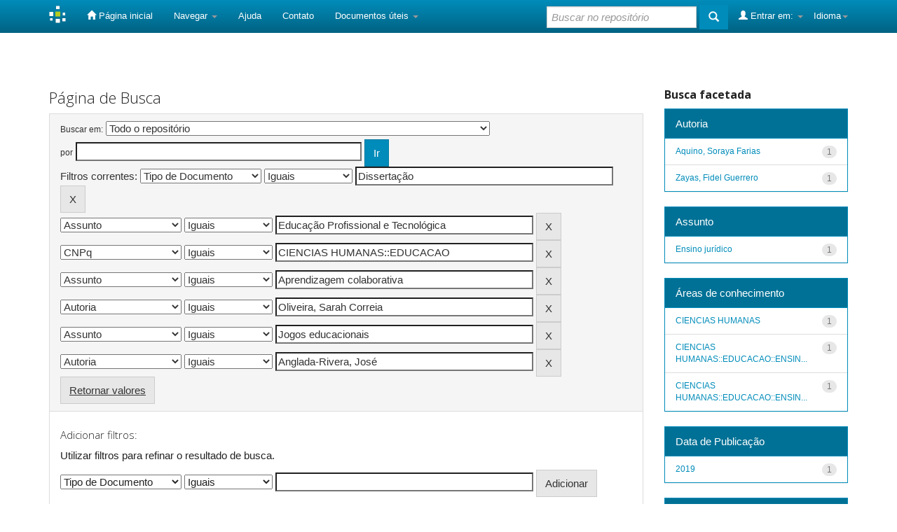

--- FILE ---
content_type: text/css
request_url: http://repositorio.ifam.edu.br/jspui/static/css/bootstrap/dspace-theme.css
body_size: 13911
content:
/**
 * The contents of this file are subject to the license and copyright
 * detailed in the LICENSE and NOTICE files at the root of the source
 * tree and available online at
 *
 * http://www.dspace.org/license/
 */
.banner img {background-color: #FFFFFF;}
.brand {padding-top: 30px;}
.brand h4 {color: #999999}
ol.breadcrumb li {color: white; font-style: italic;}
ol.breadcrumb li a {color: white; font-weight: bold; font-style: normal;}
body.undernavigation {overflow-x: hidden; padding-top: 65px;}
#content {padding-bottom:60px;}
#designedby {padding: 5px;}
#footer_feedback {padding-top: 10px;}
input[type="file"] {display: block;height: auto;}
div.panel-primary div.panel-heading a {color: white;}
/* This magic gets the 16x16 icon to show up.. setting height/width didn't
   do it, but adding padding actually made it show up. */
img.ds-authority-confidence,
span.ds-authority-confidence
{ width: 160px; height: 16px; margin: 5px; background-repeat: no-repeat;
  padding: 0px 2px; vertical-align: bottom; color: transparent;}
img.ds-authority-confidence.cf-unset,
span.ds-authority-confidence.cf-unset
  { background-image: url(../../../image/authority/bug.png);}
img.ds-authority-confidence.cf-novalue,
span.ds-authority-confidence.cf-novalue
  { background-image: url(../../../image/confidence/0-unauthored.gif);}
img.ds-authority-confidence.cf-rejected,
img.ds-authority-confidence.cf-failed,
span.ds-authority-confidence.cf-rejected,
span.ds-authority-confidence.cf-failed
  { background-image: url(../../../image/confidence/2-errortriangle.gif); }
img.ds-authority-confidence.cf-notfound,
span.ds-authority-confidence.cf-notfound
  { background-image: url(../../../image/confidence/3-thumb1.gif); }
  
img.ds-authority-confidence.cf-ambiguous,
span.ds-authority-confidence.cf-ambiguous
  { background-image: url(../../../image/confidence/4-question.gif); }
img.ds-authority-confidence.cf-uncertain,
span.ds-authority-confidence.cf-uncertain
  { background-image: url(../../../image/confidence/5-pinion.gif); }
img.ds-authority-confidence.cf-accepted,
span.ds-authority-confidence.cf-accepted
  { background-image: url(../../../image/confidence/6-greencheck.gif); }

/* hide authority-value inputs in forms */
input.ds-authority-value { display:none; }

/** XXX Change to this to get the authority value to show up for debugging:
 input.ds-authority-value { display:inline; }
**/

/* for edit-item-form lock button */
input.ds-authority-lock
  { vertical-align: bottom; height: 24px; width: 24px; margin-right: 8px;
    background-repeat: no-repeat; background-color: transparent; }
input.ds-authority-lock.is-locked
  { background-image: url(../../../image/lock24.png); }
input.ds-authority-lock.is-unlocked
  { background-image: url(../../../image/unlock24.png); }

/* field required in submission */
.label-required:after { content:" *"; }



/** 
	************************************************************************************
	Modificações para o TEDE
	************************************************************************************

	Definição de cores:
	
	Azul logo: #206D99
	Azul claro: #EBF7FB
	Borda do azul claro: #CCEBFF
	
**/

/** Linhas de tabelas **/

.banner {
	padding-bottom: 15px;
}

/** Topo **/
.navbar-fixed-top {
	/*background-color: #008CBA;*/
	background-image: linear-gradient(to bottom, transparent, rgba(0,0,0,.3));

}

/** Rodapé **/
.navbar-bottom {
	
	background-image: linear-gradient(to bottom, transparent, rgba(0,0,0,.3));
	border-radius: 0;
	border-left: none;
    border-right: none;
    border-bottom: none;
    padding-top: 0px;
}

.panel-default > .panel-heading {
    background-image: none;
   /*  background-color: #dcffd4; */
}

.panel-footer {
   /*  background-color: #dcffd4; */
}

.default-padding-left {
	padding-left: 10px;
}

.footer-institution-data {
	width: 179px;
	height: 50px;
	clear: both;
	font-size: 10px;
	text-align: left;
}


.navbar-inverse .navbar-nav > .active > a {
	background-color: #206D99;
}

.navbar-inverse .navbar-nav > li > a {
    color: #fff;
}


.navbar-inverse .navbar-nav > .active > a, .navbar-inverse .navbar-nav > .active > a:hover, .navbar-inverse .navbar-nav > .active > a:focus {
   background-color: #206D99;
}

.navbar-inverse .navbar-nav > .open > a, .navbar-inverse .navbar-nav > .open > a:hover, .navbar-inverse .navbar-nav > .open > a:focus {
    background-color: #206D99;
}

.dropdown-menu > li > a:hover, .dropdown-menu > li > a:focus, .dropdown-menu > .active > a, .dropdown-menu > .active > a:hover, .dropdown-menu > .active > a:focus {
    background-color: #206D99;
    background-image: linear-gradient(to bottom, #206D99 0px, #206D99 100%);
    background-repeat: repeat-x;
}

.form-control:focus {
    /* border-color: #449d44; */
    box-shadow: 0 1px 1px rgba(0, 0, 0, 0.075) inset, 0 0 8px rgba(120, 169, 122, 0.6);
    outline: 0 none;
}


.panel-primary > .panel-heading {
    background-image: none;
   /*  background-color: #449d44; */
    background-repeat: repeat-x;
    border-bottom: none;
}

.panel-info > .panel-heading  {
	background-image: none;
    /* background-color: #449d44; */
    background-repeat: repeat-x;
    border-bottom: none;
    color: white;
	
}

.panel-primary {
   /*  border-color: #7aa97a; */
}

.form-group-lg input  {
    font-size: 18px;
    height: 46px;
    line-height: 1.33;
    padding: 10px 16px;	
}

.form-group-lg {
	width: 100%;
}

/** Delimita região de hiperlink para mudança de idioma **/
.langChangeOn {
	cursor: pointer;
}

.btn-info:hover, .btn-info:focus, .btn-info:active, .btn-info.active, .open .dropdown-toggle.btn-info {
    background-color: #206D99;
    border-color: #206D99;
}

/** Ícone do sistema junto a barra de navegação. **/
.navbar-brand {
	padding:  8px 15px 0px 15px;
}

/** Correção visando evitar que navbar estenda quando há ocorrência de usuário logado **/
.logged-user {
	padding-top: 5px !important;
	padding-bottom: 5px !important;
}



/* Div container da descrição do repositório */
.repo-description {
	margin-left: 15px;
	float: left;
}


/** Cor de fundo do "jumbotron"
.jumbotron {
	width: 1027px;
	height: 100px;
	background-color: #ffffff;
	padding-top: 10px;

	
}
**/

.jumbotron {
	width: 590px;
	height: 210px;
	background-color: #ffffff;
	padding-top: 10px;
	padding-left: 100px;	
}


/*.jumbotron h1 {
	font-size: 20px;
	font-weight: bold;
}
*/
/** Cor do botão de busca **/
.navbar-form  button, .search-button
{
	background-image: none;
	/* border: #7aa97a; */
	background-color: #008CBA;
    border-color: #008CBA;
}

.addongreen .form-control
{
	/* border-color: #7aa97a; */
}

.top-search-container {
	padding-top: 40px;
	padding-bottom: 40px; 
	background-color: #f1ffee;
}

/** Modifica cor dos links da busca facetada **/
.list-group-item a .pull-right, .list-group-item  .pull-left {
 	color: #0174DF;
}

/** Modifica estilo dos títulos da busca facetada **/
h3, .h3 {
	font-size: 16px;
	font-weight: bold;	
}

h4, .h4 {
	font-size: 14px;
}

.about-bdtd {
	padding-top: 10px;
}

.facetName {
	font-weight: bold;
}


/*** Nuvem de tags ***/
.cloudtag-1 {
	font-size: 14px;	
}

.cloudtag-2 {
	font-size: 18px;	
}
.cloudtag-3 {
	font-size: 22px;	
}
.cloudtag-4 {
	font-size: 26px;	
}

.cloud-tag-label {
	width: 100%; 
	text-align: center;
}

.cloud-tag-label h3 {
	/* color: #c4c4c4; */
	font-size: 22px;
	letter-spacing: 3px;
}
 
#cloud a
{
	color: #8d8f92;
} 
 
.tag-cloud-container {
	-webkit-border-radius: 10px;
	-moz-border-radius: 10px;
	border-radius: 10px;
	width: 100%;
	position: relative;
	margin: -5px auto 40px;
	height: 350px;
	border: 2px solid #ffffff;
}


#cloud-text {
	text-align: center;
}

#cloud-text span {
	padding-right: 10px;
}

.date-lenght, .submit-date-field {
	width: 16%;
}

.alert-warning a {
	
	/* color: #006633; */
}

.label-important {
	/* background-color: #d9534f; */
}


/**
 * Statistics customization
 */
 .statsTable {
 	width: 100%;
 }
 
 .statsTable td,  .statsTable th  {
 	padding-left: 10px;
 }
 
 .stats-title {
 	padding-bottom: 25px;
 } 
 
.stats-item-title {
	width: 20%;	
}

.ui-datepicker {
	z-index: 2000 !important;	
}

/** Cor da seta (dropdown) dos menus **/
.nav .caret {
	/* border-top-color: white;
	border-bottom-color: white; */
}

/** Caixas de aviso **/
.well {
	/* background-image: linear-gradient(to bottom, #f1ffee 0px, #dae8d7 100%);
	border-color: #bed7be; */
}

/** Tag "code" **/
code {
    border-radius: 4px;
/*     background-color: white;
    border: 2px #dae8d7 solid;
    color: #006633; */
    font-size: 90%;
}

/** Alfabeto da caixa de busca **/
#browse_navigation .label-default {
	/* background-color: #7aa97a; */
}

#browse_navigation a {
	font-weight: bold;
}

.input-border {
    /* background-color: #fff; */
    border: 1px solid/*  #ccc */;
    /* color: #555; */
    border-radius: 4px;
    box-shadow: 0 1px 1px rgba(0, 0, 0, 0.075) inset;
    font-size: 14px;
    height: 34px;
    line-height: 1.42857;
    padding: 6px 12px;
    transition: border-color 0.15s ease-in-out 0s, box-shadow 0.15s ease-in-out 0s;
    vertical-align: middle;
}
.input-border-no-paddings {
/*     background-color: #fff;
    border: 1px solid #ccc; */
    border-radius: 4px;
    box-shadow: 0 1px 1px rgba(0, 0, 0, 0.075) inset;
  /*   color: #555; */
    font-size: 14px;
    height: 34px;
    line-height: 1.42857;
    transition: border-color 0.15s ease-in-out 0s, box-shadow 0.15s ease-in-out 0s;
    vertical-align: middle;
    padding-left: 2px;
}

/** Aplicabilidade nas tabelas **/
.table > tbody > tr:nth-child(2n+1) > td {
	background-color: #EBF7FB;
}
.table > tbody > tr:nth-child(2n+1) > th {
	background-color: #EBF7FB;
}

/** Espaçamento entre labels da submissão e seus textos **/
#edit_metadata .metadataFieldValue a {
	padding-left: 10px;
}

/** Facetas página inicial/busca **/
.hideFacets {
	display: none;
}

.clickable-panel {
	cursor: pointer;
}


/** Cor do carrossel **/
#recent-submissions-carousel {
	/* background-color: #94d984; */
}

/** Tamanho de h2 **/
h2, .h2 {
    font-size: 22px;
}

.well h2 {
	margin-top: 0px;
	margin-bottom: 0px;	
}

/* Ajuste da largura para o thumbnail */
table img[src*="/retrieve/"] {
	width : 100px;
	height : auto;
}

.thumbnail-image {
	width : auto !important;
	height : auto !important;
}

/* Ajuste de tamanho dos títulos */

h1, .h1 {
font-size: 20x;
}

/* Ajuste de tamanho da descrição do repositório */

.repo-description h1 {
font-size: 40px;
}

/** Início: Delimitação de sublinado em links **/
.langChangeOn, .panel-footer a, .panel-heading a, #loginform a, p a[href*="/mydspace"], .link {
	text-decoration: underline;
}

/** Fim: Delimitação de sublinado em links **/

/** Tratamento do logo **/
#logo-deposita {
	margin-bottom: 30px;
}

#link-logo-deposita {
	cursor: url(../../../image/lupa.png), default;
}

#imagem-logo {

	width: 80%;

}

/** Aplica borda nas barras de navegação (topo e rodapé) **/
.navbar {
	-webkit-border-radius: 0px;
	-moz-border-radius: 0px;
	border-radius: 0px;
}

/** Modifica fonte padrão do tema **/
body {
	font-family: Helvetica,Arial,sans-serif;
}

/** Modifica fundo da caixa de busca da página inicial **/
.searchbox {
	background-color: #206D99;
	background-image: linear-gradient(to bottom, transparent, rgba(0,0,0,.5));
	padding: 15px;
	-webkit-border-radius: 15px;
	-moz-border-radius: 15px;
	border-radius: 15px;
	margin-bottom: 30px;
}

/** Torna lupa de busca da página inicial maior **/
.searchbox .glyphicon-search {
	font-size: 22px;
}

/** Termo de busca da página inicial **/
#tequery-main-page {
	-webkit-border-radius: 5px;
	-moz-border-radius: 5px;
	border-radius: 5px;
	font-weight: bold;
	font-size: 22px;
}

/**
 * Statistics customization
 */
 .statsTable {
 	width: 100%;
 }
 
 .statsTable td,  .statsTable th  {
 	padding-left: 10px;
 }
 
 .stats-title {
 	padding-bottom: 25px;
 } 
 
.stats-item-title {
width: 20%;	
}


/** Torna "placeholder" itálico **/
::-webkit-input-placeholder { /* WebKit browsers */
    font-weight: normal;
    font-style: italic;
}
/** Torna "placeholder" itálico **/
:-moz-placeholder { /* Mozilla Firefox 4 to 18 */
    font-weight: normal;
    font-style: italic;
}
/** Torna "placeholder" itálico **/
::-moz-placeholder { /* Mozilla Firefox 19+ */
    font-weight: normal;
    font-style: italic;
}
/** Torna "placeholder" itálico **/
:-ms-input-placeholder { /* Internet Explorer 10+ */
    font-weight: normal;
    font-style: italic;
}

/** Corre problema com "radioboxes" da página de edição de coleções **/
.input-group .form-control {
	float: none;
}

/** Faceta 0: Modifica cor da borda **/
.colorborder0 {
	border-color: #206D99;
}

/** Faceta 0: Modifica cor dos links da faceta **/
.colorborder0 a {
	color: #206D99;
}

/** Faceta 0: Modifica cor de fundo da faceta **/
.panel-success .color0 {
	background-color: #206D99;
	border-color: #206D99;
}

/** Faceta 1: Modifica cor da borda **/
.colorborder1 {
	border-color: #008CBA;
}

/** Faceta 1: Modifica cor da borda **/
.colorborder1 a {
	color: #008CBA;
}

/** Faceta 1: Modifica cor de fundo da faceta **/
.panel-success .color1 {
	background-color: #008CBA;
	border-color: #008CBA;
}

/** Faceta 2: Modifica cor da borda **/
.colorborder2 {
	border-color: #206D99;
}

/** Faceta 2: Modifica cor da borda **/
.colorborder2 a {
	color: #206D99;
}

/** Faceta 2: Modifica cor de fundo da faceta **/
.panel-success .color2 {
	background-color: #206D99;
	border-color: #206D99;
}

/** Z-index do footer, para trás das caixas de seleção **/
footer {
    z-index : -1 !important;
}

/**
 * Statistics customization
 */
 .statsTable {
 	width: 100%;
 }
 
 .statsTable td,  .statsTable th  {
 	padding-left: 10px;
 }
 
 .stats-title {
 	padding-bottom: 25px;
 } 
 
.stats-item-title {
	width: 20%;	
}

#mensagem-inicial {
	margin: 5% 15%;
	font-size: 1.5em;
	text-align: justify;
}

.msg-inferior {
   margin-left: 5%;
   color: #ffffff;
}
